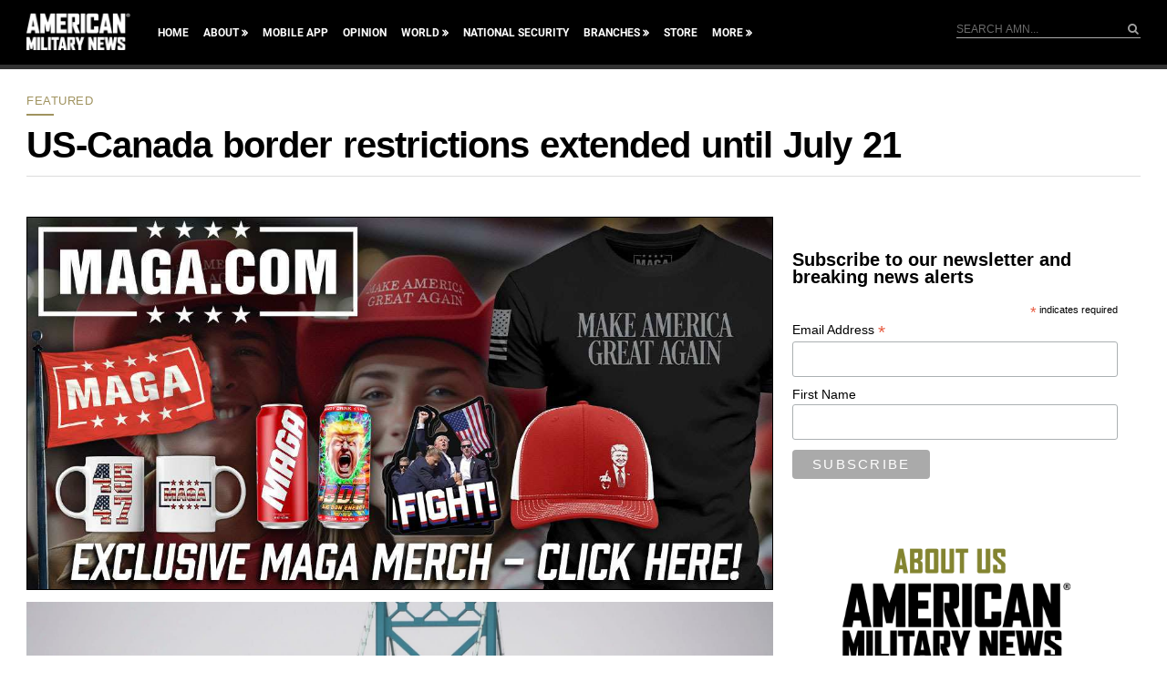

--- FILE ---
content_type: text/html; charset=utf-8
request_url: https://www.google.com/recaptcha/api2/aframe
body_size: 184
content:
<!DOCTYPE HTML><html><head><meta http-equiv="content-type" content="text/html; charset=UTF-8"></head><body><script nonce="Po3lkKsS2aCIgZUEBWdRUw">/** Anti-fraud and anti-abuse applications only. See google.com/recaptcha */ try{var clients={'sodar':'https://pagead2.googlesyndication.com/pagead/sodar?'};window.addEventListener("message",function(a){try{if(a.source===window.parent){var b=JSON.parse(a.data);var c=clients[b['id']];if(c){var d=document.createElement('img');d.src=c+b['params']+'&rc='+(localStorage.getItem("rc::a")?sessionStorage.getItem("rc::b"):"");window.document.body.appendChild(d);sessionStorage.setItem("rc::e",parseInt(sessionStorage.getItem("rc::e")||0)+1);localStorage.setItem("rc::h",'1769748607651');}}}catch(b){}});window.parent.postMessage("_grecaptcha_ready", "*");}catch(b){}</script></body></html>